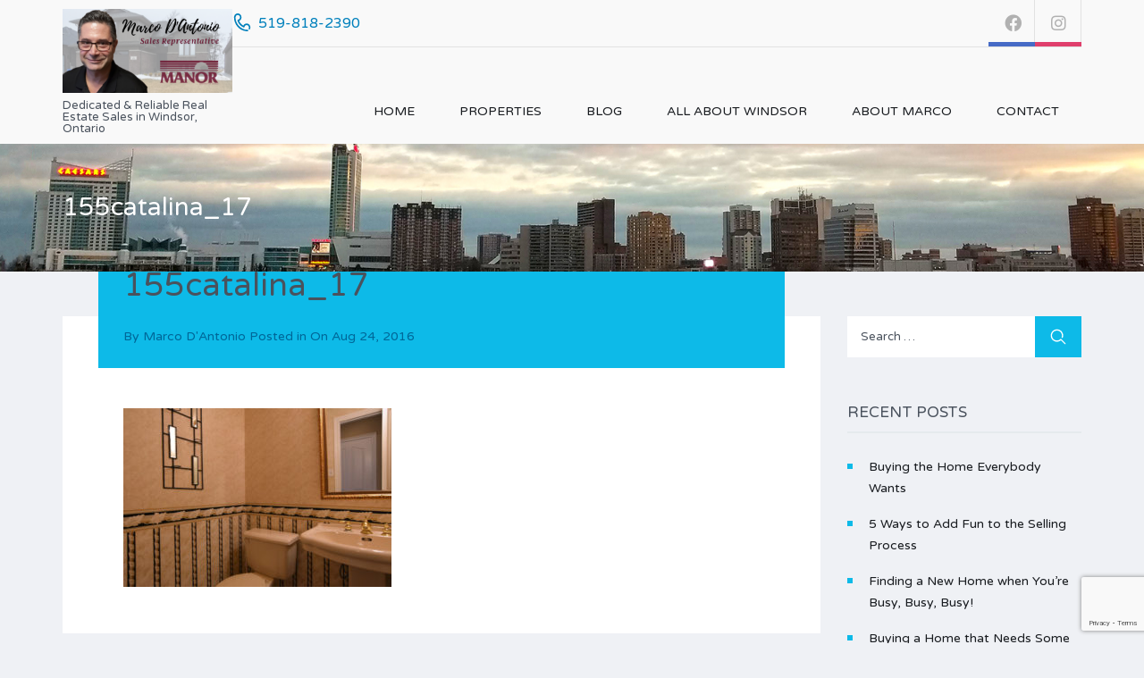

--- FILE ---
content_type: text/html; charset=utf-8
request_url: https://www.google.com/recaptcha/api2/anchor?ar=1&k=6Lc8BnMlAAAAAFTugizCIGz8ra0O3I8cjQdp7Z7d&co=aHR0cHM6Ly93d3cud2luZHNvcmhvbWVzYWxlcy5uZXQ6NDQz&hl=en&v=PoyoqOPhxBO7pBk68S4YbpHZ&size=invisible&anchor-ms=20000&execute-ms=30000&cb=j0g3owp1cbyv
body_size: 48739
content:
<!DOCTYPE HTML><html dir="ltr" lang="en"><head><meta http-equiv="Content-Type" content="text/html; charset=UTF-8">
<meta http-equiv="X-UA-Compatible" content="IE=edge">
<title>reCAPTCHA</title>
<style type="text/css">
/* cyrillic-ext */
@font-face {
  font-family: 'Roboto';
  font-style: normal;
  font-weight: 400;
  font-stretch: 100%;
  src: url(//fonts.gstatic.com/s/roboto/v48/KFO7CnqEu92Fr1ME7kSn66aGLdTylUAMa3GUBHMdazTgWw.woff2) format('woff2');
  unicode-range: U+0460-052F, U+1C80-1C8A, U+20B4, U+2DE0-2DFF, U+A640-A69F, U+FE2E-FE2F;
}
/* cyrillic */
@font-face {
  font-family: 'Roboto';
  font-style: normal;
  font-weight: 400;
  font-stretch: 100%;
  src: url(//fonts.gstatic.com/s/roboto/v48/KFO7CnqEu92Fr1ME7kSn66aGLdTylUAMa3iUBHMdazTgWw.woff2) format('woff2');
  unicode-range: U+0301, U+0400-045F, U+0490-0491, U+04B0-04B1, U+2116;
}
/* greek-ext */
@font-face {
  font-family: 'Roboto';
  font-style: normal;
  font-weight: 400;
  font-stretch: 100%;
  src: url(//fonts.gstatic.com/s/roboto/v48/KFO7CnqEu92Fr1ME7kSn66aGLdTylUAMa3CUBHMdazTgWw.woff2) format('woff2');
  unicode-range: U+1F00-1FFF;
}
/* greek */
@font-face {
  font-family: 'Roboto';
  font-style: normal;
  font-weight: 400;
  font-stretch: 100%;
  src: url(//fonts.gstatic.com/s/roboto/v48/KFO7CnqEu92Fr1ME7kSn66aGLdTylUAMa3-UBHMdazTgWw.woff2) format('woff2');
  unicode-range: U+0370-0377, U+037A-037F, U+0384-038A, U+038C, U+038E-03A1, U+03A3-03FF;
}
/* math */
@font-face {
  font-family: 'Roboto';
  font-style: normal;
  font-weight: 400;
  font-stretch: 100%;
  src: url(//fonts.gstatic.com/s/roboto/v48/KFO7CnqEu92Fr1ME7kSn66aGLdTylUAMawCUBHMdazTgWw.woff2) format('woff2');
  unicode-range: U+0302-0303, U+0305, U+0307-0308, U+0310, U+0312, U+0315, U+031A, U+0326-0327, U+032C, U+032F-0330, U+0332-0333, U+0338, U+033A, U+0346, U+034D, U+0391-03A1, U+03A3-03A9, U+03B1-03C9, U+03D1, U+03D5-03D6, U+03F0-03F1, U+03F4-03F5, U+2016-2017, U+2034-2038, U+203C, U+2040, U+2043, U+2047, U+2050, U+2057, U+205F, U+2070-2071, U+2074-208E, U+2090-209C, U+20D0-20DC, U+20E1, U+20E5-20EF, U+2100-2112, U+2114-2115, U+2117-2121, U+2123-214F, U+2190, U+2192, U+2194-21AE, U+21B0-21E5, U+21F1-21F2, U+21F4-2211, U+2213-2214, U+2216-22FF, U+2308-230B, U+2310, U+2319, U+231C-2321, U+2336-237A, U+237C, U+2395, U+239B-23B7, U+23D0, U+23DC-23E1, U+2474-2475, U+25AF, U+25B3, U+25B7, U+25BD, U+25C1, U+25CA, U+25CC, U+25FB, U+266D-266F, U+27C0-27FF, U+2900-2AFF, U+2B0E-2B11, U+2B30-2B4C, U+2BFE, U+3030, U+FF5B, U+FF5D, U+1D400-1D7FF, U+1EE00-1EEFF;
}
/* symbols */
@font-face {
  font-family: 'Roboto';
  font-style: normal;
  font-weight: 400;
  font-stretch: 100%;
  src: url(//fonts.gstatic.com/s/roboto/v48/KFO7CnqEu92Fr1ME7kSn66aGLdTylUAMaxKUBHMdazTgWw.woff2) format('woff2');
  unicode-range: U+0001-000C, U+000E-001F, U+007F-009F, U+20DD-20E0, U+20E2-20E4, U+2150-218F, U+2190, U+2192, U+2194-2199, U+21AF, U+21E6-21F0, U+21F3, U+2218-2219, U+2299, U+22C4-22C6, U+2300-243F, U+2440-244A, U+2460-24FF, U+25A0-27BF, U+2800-28FF, U+2921-2922, U+2981, U+29BF, U+29EB, U+2B00-2BFF, U+4DC0-4DFF, U+FFF9-FFFB, U+10140-1018E, U+10190-1019C, U+101A0, U+101D0-101FD, U+102E0-102FB, U+10E60-10E7E, U+1D2C0-1D2D3, U+1D2E0-1D37F, U+1F000-1F0FF, U+1F100-1F1AD, U+1F1E6-1F1FF, U+1F30D-1F30F, U+1F315, U+1F31C, U+1F31E, U+1F320-1F32C, U+1F336, U+1F378, U+1F37D, U+1F382, U+1F393-1F39F, U+1F3A7-1F3A8, U+1F3AC-1F3AF, U+1F3C2, U+1F3C4-1F3C6, U+1F3CA-1F3CE, U+1F3D4-1F3E0, U+1F3ED, U+1F3F1-1F3F3, U+1F3F5-1F3F7, U+1F408, U+1F415, U+1F41F, U+1F426, U+1F43F, U+1F441-1F442, U+1F444, U+1F446-1F449, U+1F44C-1F44E, U+1F453, U+1F46A, U+1F47D, U+1F4A3, U+1F4B0, U+1F4B3, U+1F4B9, U+1F4BB, U+1F4BF, U+1F4C8-1F4CB, U+1F4D6, U+1F4DA, U+1F4DF, U+1F4E3-1F4E6, U+1F4EA-1F4ED, U+1F4F7, U+1F4F9-1F4FB, U+1F4FD-1F4FE, U+1F503, U+1F507-1F50B, U+1F50D, U+1F512-1F513, U+1F53E-1F54A, U+1F54F-1F5FA, U+1F610, U+1F650-1F67F, U+1F687, U+1F68D, U+1F691, U+1F694, U+1F698, U+1F6AD, U+1F6B2, U+1F6B9-1F6BA, U+1F6BC, U+1F6C6-1F6CF, U+1F6D3-1F6D7, U+1F6E0-1F6EA, U+1F6F0-1F6F3, U+1F6F7-1F6FC, U+1F700-1F7FF, U+1F800-1F80B, U+1F810-1F847, U+1F850-1F859, U+1F860-1F887, U+1F890-1F8AD, U+1F8B0-1F8BB, U+1F8C0-1F8C1, U+1F900-1F90B, U+1F93B, U+1F946, U+1F984, U+1F996, U+1F9E9, U+1FA00-1FA6F, U+1FA70-1FA7C, U+1FA80-1FA89, U+1FA8F-1FAC6, U+1FACE-1FADC, U+1FADF-1FAE9, U+1FAF0-1FAF8, U+1FB00-1FBFF;
}
/* vietnamese */
@font-face {
  font-family: 'Roboto';
  font-style: normal;
  font-weight: 400;
  font-stretch: 100%;
  src: url(//fonts.gstatic.com/s/roboto/v48/KFO7CnqEu92Fr1ME7kSn66aGLdTylUAMa3OUBHMdazTgWw.woff2) format('woff2');
  unicode-range: U+0102-0103, U+0110-0111, U+0128-0129, U+0168-0169, U+01A0-01A1, U+01AF-01B0, U+0300-0301, U+0303-0304, U+0308-0309, U+0323, U+0329, U+1EA0-1EF9, U+20AB;
}
/* latin-ext */
@font-face {
  font-family: 'Roboto';
  font-style: normal;
  font-weight: 400;
  font-stretch: 100%;
  src: url(//fonts.gstatic.com/s/roboto/v48/KFO7CnqEu92Fr1ME7kSn66aGLdTylUAMa3KUBHMdazTgWw.woff2) format('woff2');
  unicode-range: U+0100-02BA, U+02BD-02C5, U+02C7-02CC, U+02CE-02D7, U+02DD-02FF, U+0304, U+0308, U+0329, U+1D00-1DBF, U+1E00-1E9F, U+1EF2-1EFF, U+2020, U+20A0-20AB, U+20AD-20C0, U+2113, U+2C60-2C7F, U+A720-A7FF;
}
/* latin */
@font-face {
  font-family: 'Roboto';
  font-style: normal;
  font-weight: 400;
  font-stretch: 100%;
  src: url(//fonts.gstatic.com/s/roboto/v48/KFO7CnqEu92Fr1ME7kSn66aGLdTylUAMa3yUBHMdazQ.woff2) format('woff2');
  unicode-range: U+0000-00FF, U+0131, U+0152-0153, U+02BB-02BC, U+02C6, U+02DA, U+02DC, U+0304, U+0308, U+0329, U+2000-206F, U+20AC, U+2122, U+2191, U+2193, U+2212, U+2215, U+FEFF, U+FFFD;
}
/* cyrillic-ext */
@font-face {
  font-family: 'Roboto';
  font-style: normal;
  font-weight: 500;
  font-stretch: 100%;
  src: url(//fonts.gstatic.com/s/roboto/v48/KFO7CnqEu92Fr1ME7kSn66aGLdTylUAMa3GUBHMdazTgWw.woff2) format('woff2');
  unicode-range: U+0460-052F, U+1C80-1C8A, U+20B4, U+2DE0-2DFF, U+A640-A69F, U+FE2E-FE2F;
}
/* cyrillic */
@font-face {
  font-family: 'Roboto';
  font-style: normal;
  font-weight: 500;
  font-stretch: 100%;
  src: url(//fonts.gstatic.com/s/roboto/v48/KFO7CnqEu92Fr1ME7kSn66aGLdTylUAMa3iUBHMdazTgWw.woff2) format('woff2');
  unicode-range: U+0301, U+0400-045F, U+0490-0491, U+04B0-04B1, U+2116;
}
/* greek-ext */
@font-face {
  font-family: 'Roboto';
  font-style: normal;
  font-weight: 500;
  font-stretch: 100%;
  src: url(//fonts.gstatic.com/s/roboto/v48/KFO7CnqEu92Fr1ME7kSn66aGLdTylUAMa3CUBHMdazTgWw.woff2) format('woff2');
  unicode-range: U+1F00-1FFF;
}
/* greek */
@font-face {
  font-family: 'Roboto';
  font-style: normal;
  font-weight: 500;
  font-stretch: 100%;
  src: url(//fonts.gstatic.com/s/roboto/v48/KFO7CnqEu92Fr1ME7kSn66aGLdTylUAMa3-UBHMdazTgWw.woff2) format('woff2');
  unicode-range: U+0370-0377, U+037A-037F, U+0384-038A, U+038C, U+038E-03A1, U+03A3-03FF;
}
/* math */
@font-face {
  font-family: 'Roboto';
  font-style: normal;
  font-weight: 500;
  font-stretch: 100%;
  src: url(//fonts.gstatic.com/s/roboto/v48/KFO7CnqEu92Fr1ME7kSn66aGLdTylUAMawCUBHMdazTgWw.woff2) format('woff2');
  unicode-range: U+0302-0303, U+0305, U+0307-0308, U+0310, U+0312, U+0315, U+031A, U+0326-0327, U+032C, U+032F-0330, U+0332-0333, U+0338, U+033A, U+0346, U+034D, U+0391-03A1, U+03A3-03A9, U+03B1-03C9, U+03D1, U+03D5-03D6, U+03F0-03F1, U+03F4-03F5, U+2016-2017, U+2034-2038, U+203C, U+2040, U+2043, U+2047, U+2050, U+2057, U+205F, U+2070-2071, U+2074-208E, U+2090-209C, U+20D0-20DC, U+20E1, U+20E5-20EF, U+2100-2112, U+2114-2115, U+2117-2121, U+2123-214F, U+2190, U+2192, U+2194-21AE, U+21B0-21E5, U+21F1-21F2, U+21F4-2211, U+2213-2214, U+2216-22FF, U+2308-230B, U+2310, U+2319, U+231C-2321, U+2336-237A, U+237C, U+2395, U+239B-23B7, U+23D0, U+23DC-23E1, U+2474-2475, U+25AF, U+25B3, U+25B7, U+25BD, U+25C1, U+25CA, U+25CC, U+25FB, U+266D-266F, U+27C0-27FF, U+2900-2AFF, U+2B0E-2B11, U+2B30-2B4C, U+2BFE, U+3030, U+FF5B, U+FF5D, U+1D400-1D7FF, U+1EE00-1EEFF;
}
/* symbols */
@font-face {
  font-family: 'Roboto';
  font-style: normal;
  font-weight: 500;
  font-stretch: 100%;
  src: url(//fonts.gstatic.com/s/roboto/v48/KFO7CnqEu92Fr1ME7kSn66aGLdTylUAMaxKUBHMdazTgWw.woff2) format('woff2');
  unicode-range: U+0001-000C, U+000E-001F, U+007F-009F, U+20DD-20E0, U+20E2-20E4, U+2150-218F, U+2190, U+2192, U+2194-2199, U+21AF, U+21E6-21F0, U+21F3, U+2218-2219, U+2299, U+22C4-22C6, U+2300-243F, U+2440-244A, U+2460-24FF, U+25A0-27BF, U+2800-28FF, U+2921-2922, U+2981, U+29BF, U+29EB, U+2B00-2BFF, U+4DC0-4DFF, U+FFF9-FFFB, U+10140-1018E, U+10190-1019C, U+101A0, U+101D0-101FD, U+102E0-102FB, U+10E60-10E7E, U+1D2C0-1D2D3, U+1D2E0-1D37F, U+1F000-1F0FF, U+1F100-1F1AD, U+1F1E6-1F1FF, U+1F30D-1F30F, U+1F315, U+1F31C, U+1F31E, U+1F320-1F32C, U+1F336, U+1F378, U+1F37D, U+1F382, U+1F393-1F39F, U+1F3A7-1F3A8, U+1F3AC-1F3AF, U+1F3C2, U+1F3C4-1F3C6, U+1F3CA-1F3CE, U+1F3D4-1F3E0, U+1F3ED, U+1F3F1-1F3F3, U+1F3F5-1F3F7, U+1F408, U+1F415, U+1F41F, U+1F426, U+1F43F, U+1F441-1F442, U+1F444, U+1F446-1F449, U+1F44C-1F44E, U+1F453, U+1F46A, U+1F47D, U+1F4A3, U+1F4B0, U+1F4B3, U+1F4B9, U+1F4BB, U+1F4BF, U+1F4C8-1F4CB, U+1F4D6, U+1F4DA, U+1F4DF, U+1F4E3-1F4E6, U+1F4EA-1F4ED, U+1F4F7, U+1F4F9-1F4FB, U+1F4FD-1F4FE, U+1F503, U+1F507-1F50B, U+1F50D, U+1F512-1F513, U+1F53E-1F54A, U+1F54F-1F5FA, U+1F610, U+1F650-1F67F, U+1F687, U+1F68D, U+1F691, U+1F694, U+1F698, U+1F6AD, U+1F6B2, U+1F6B9-1F6BA, U+1F6BC, U+1F6C6-1F6CF, U+1F6D3-1F6D7, U+1F6E0-1F6EA, U+1F6F0-1F6F3, U+1F6F7-1F6FC, U+1F700-1F7FF, U+1F800-1F80B, U+1F810-1F847, U+1F850-1F859, U+1F860-1F887, U+1F890-1F8AD, U+1F8B0-1F8BB, U+1F8C0-1F8C1, U+1F900-1F90B, U+1F93B, U+1F946, U+1F984, U+1F996, U+1F9E9, U+1FA00-1FA6F, U+1FA70-1FA7C, U+1FA80-1FA89, U+1FA8F-1FAC6, U+1FACE-1FADC, U+1FADF-1FAE9, U+1FAF0-1FAF8, U+1FB00-1FBFF;
}
/* vietnamese */
@font-face {
  font-family: 'Roboto';
  font-style: normal;
  font-weight: 500;
  font-stretch: 100%;
  src: url(//fonts.gstatic.com/s/roboto/v48/KFO7CnqEu92Fr1ME7kSn66aGLdTylUAMa3OUBHMdazTgWw.woff2) format('woff2');
  unicode-range: U+0102-0103, U+0110-0111, U+0128-0129, U+0168-0169, U+01A0-01A1, U+01AF-01B0, U+0300-0301, U+0303-0304, U+0308-0309, U+0323, U+0329, U+1EA0-1EF9, U+20AB;
}
/* latin-ext */
@font-face {
  font-family: 'Roboto';
  font-style: normal;
  font-weight: 500;
  font-stretch: 100%;
  src: url(//fonts.gstatic.com/s/roboto/v48/KFO7CnqEu92Fr1ME7kSn66aGLdTylUAMa3KUBHMdazTgWw.woff2) format('woff2');
  unicode-range: U+0100-02BA, U+02BD-02C5, U+02C7-02CC, U+02CE-02D7, U+02DD-02FF, U+0304, U+0308, U+0329, U+1D00-1DBF, U+1E00-1E9F, U+1EF2-1EFF, U+2020, U+20A0-20AB, U+20AD-20C0, U+2113, U+2C60-2C7F, U+A720-A7FF;
}
/* latin */
@font-face {
  font-family: 'Roboto';
  font-style: normal;
  font-weight: 500;
  font-stretch: 100%;
  src: url(//fonts.gstatic.com/s/roboto/v48/KFO7CnqEu92Fr1ME7kSn66aGLdTylUAMa3yUBHMdazQ.woff2) format('woff2');
  unicode-range: U+0000-00FF, U+0131, U+0152-0153, U+02BB-02BC, U+02C6, U+02DA, U+02DC, U+0304, U+0308, U+0329, U+2000-206F, U+20AC, U+2122, U+2191, U+2193, U+2212, U+2215, U+FEFF, U+FFFD;
}
/* cyrillic-ext */
@font-face {
  font-family: 'Roboto';
  font-style: normal;
  font-weight: 900;
  font-stretch: 100%;
  src: url(//fonts.gstatic.com/s/roboto/v48/KFO7CnqEu92Fr1ME7kSn66aGLdTylUAMa3GUBHMdazTgWw.woff2) format('woff2');
  unicode-range: U+0460-052F, U+1C80-1C8A, U+20B4, U+2DE0-2DFF, U+A640-A69F, U+FE2E-FE2F;
}
/* cyrillic */
@font-face {
  font-family: 'Roboto';
  font-style: normal;
  font-weight: 900;
  font-stretch: 100%;
  src: url(//fonts.gstatic.com/s/roboto/v48/KFO7CnqEu92Fr1ME7kSn66aGLdTylUAMa3iUBHMdazTgWw.woff2) format('woff2');
  unicode-range: U+0301, U+0400-045F, U+0490-0491, U+04B0-04B1, U+2116;
}
/* greek-ext */
@font-face {
  font-family: 'Roboto';
  font-style: normal;
  font-weight: 900;
  font-stretch: 100%;
  src: url(//fonts.gstatic.com/s/roboto/v48/KFO7CnqEu92Fr1ME7kSn66aGLdTylUAMa3CUBHMdazTgWw.woff2) format('woff2');
  unicode-range: U+1F00-1FFF;
}
/* greek */
@font-face {
  font-family: 'Roboto';
  font-style: normal;
  font-weight: 900;
  font-stretch: 100%;
  src: url(//fonts.gstatic.com/s/roboto/v48/KFO7CnqEu92Fr1ME7kSn66aGLdTylUAMa3-UBHMdazTgWw.woff2) format('woff2');
  unicode-range: U+0370-0377, U+037A-037F, U+0384-038A, U+038C, U+038E-03A1, U+03A3-03FF;
}
/* math */
@font-face {
  font-family: 'Roboto';
  font-style: normal;
  font-weight: 900;
  font-stretch: 100%;
  src: url(//fonts.gstatic.com/s/roboto/v48/KFO7CnqEu92Fr1ME7kSn66aGLdTylUAMawCUBHMdazTgWw.woff2) format('woff2');
  unicode-range: U+0302-0303, U+0305, U+0307-0308, U+0310, U+0312, U+0315, U+031A, U+0326-0327, U+032C, U+032F-0330, U+0332-0333, U+0338, U+033A, U+0346, U+034D, U+0391-03A1, U+03A3-03A9, U+03B1-03C9, U+03D1, U+03D5-03D6, U+03F0-03F1, U+03F4-03F5, U+2016-2017, U+2034-2038, U+203C, U+2040, U+2043, U+2047, U+2050, U+2057, U+205F, U+2070-2071, U+2074-208E, U+2090-209C, U+20D0-20DC, U+20E1, U+20E5-20EF, U+2100-2112, U+2114-2115, U+2117-2121, U+2123-214F, U+2190, U+2192, U+2194-21AE, U+21B0-21E5, U+21F1-21F2, U+21F4-2211, U+2213-2214, U+2216-22FF, U+2308-230B, U+2310, U+2319, U+231C-2321, U+2336-237A, U+237C, U+2395, U+239B-23B7, U+23D0, U+23DC-23E1, U+2474-2475, U+25AF, U+25B3, U+25B7, U+25BD, U+25C1, U+25CA, U+25CC, U+25FB, U+266D-266F, U+27C0-27FF, U+2900-2AFF, U+2B0E-2B11, U+2B30-2B4C, U+2BFE, U+3030, U+FF5B, U+FF5D, U+1D400-1D7FF, U+1EE00-1EEFF;
}
/* symbols */
@font-face {
  font-family: 'Roboto';
  font-style: normal;
  font-weight: 900;
  font-stretch: 100%;
  src: url(//fonts.gstatic.com/s/roboto/v48/KFO7CnqEu92Fr1ME7kSn66aGLdTylUAMaxKUBHMdazTgWw.woff2) format('woff2');
  unicode-range: U+0001-000C, U+000E-001F, U+007F-009F, U+20DD-20E0, U+20E2-20E4, U+2150-218F, U+2190, U+2192, U+2194-2199, U+21AF, U+21E6-21F0, U+21F3, U+2218-2219, U+2299, U+22C4-22C6, U+2300-243F, U+2440-244A, U+2460-24FF, U+25A0-27BF, U+2800-28FF, U+2921-2922, U+2981, U+29BF, U+29EB, U+2B00-2BFF, U+4DC0-4DFF, U+FFF9-FFFB, U+10140-1018E, U+10190-1019C, U+101A0, U+101D0-101FD, U+102E0-102FB, U+10E60-10E7E, U+1D2C0-1D2D3, U+1D2E0-1D37F, U+1F000-1F0FF, U+1F100-1F1AD, U+1F1E6-1F1FF, U+1F30D-1F30F, U+1F315, U+1F31C, U+1F31E, U+1F320-1F32C, U+1F336, U+1F378, U+1F37D, U+1F382, U+1F393-1F39F, U+1F3A7-1F3A8, U+1F3AC-1F3AF, U+1F3C2, U+1F3C4-1F3C6, U+1F3CA-1F3CE, U+1F3D4-1F3E0, U+1F3ED, U+1F3F1-1F3F3, U+1F3F5-1F3F7, U+1F408, U+1F415, U+1F41F, U+1F426, U+1F43F, U+1F441-1F442, U+1F444, U+1F446-1F449, U+1F44C-1F44E, U+1F453, U+1F46A, U+1F47D, U+1F4A3, U+1F4B0, U+1F4B3, U+1F4B9, U+1F4BB, U+1F4BF, U+1F4C8-1F4CB, U+1F4D6, U+1F4DA, U+1F4DF, U+1F4E3-1F4E6, U+1F4EA-1F4ED, U+1F4F7, U+1F4F9-1F4FB, U+1F4FD-1F4FE, U+1F503, U+1F507-1F50B, U+1F50D, U+1F512-1F513, U+1F53E-1F54A, U+1F54F-1F5FA, U+1F610, U+1F650-1F67F, U+1F687, U+1F68D, U+1F691, U+1F694, U+1F698, U+1F6AD, U+1F6B2, U+1F6B9-1F6BA, U+1F6BC, U+1F6C6-1F6CF, U+1F6D3-1F6D7, U+1F6E0-1F6EA, U+1F6F0-1F6F3, U+1F6F7-1F6FC, U+1F700-1F7FF, U+1F800-1F80B, U+1F810-1F847, U+1F850-1F859, U+1F860-1F887, U+1F890-1F8AD, U+1F8B0-1F8BB, U+1F8C0-1F8C1, U+1F900-1F90B, U+1F93B, U+1F946, U+1F984, U+1F996, U+1F9E9, U+1FA00-1FA6F, U+1FA70-1FA7C, U+1FA80-1FA89, U+1FA8F-1FAC6, U+1FACE-1FADC, U+1FADF-1FAE9, U+1FAF0-1FAF8, U+1FB00-1FBFF;
}
/* vietnamese */
@font-face {
  font-family: 'Roboto';
  font-style: normal;
  font-weight: 900;
  font-stretch: 100%;
  src: url(//fonts.gstatic.com/s/roboto/v48/KFO7CnqEu92Fr1ME7kSn66aGLdTylUAMa3OUBHMdazTgWw.woff2) format('woff2');
  unicode-range: U+0102-0103, U+0110-0111, U+0128-0129, U+0168-0169, U+01A0-01A1, U+01AF-01B0, U+0300-0301, U+0303-0304, U+0308-0309, U+0323, U+0329, U+1EA0-1EF9, U+20AB;
}
/* latin-ext */
@font-face {
  font-family: 'Roboto';
  font-style: normal;
  font-weight: 900;
  font-stretch: 100%;
  src: url(//fonts.gstatic.com/s/roboto/v48/KFO7CnqEu92Fr1ME7kSn66aGLdTylUAMa3KUBHMdazTgWw.woff2) format('woff2');
  unicode-range: U+0100-02BA, U+02BD-02C5, U+02C7-02CC, U+02CE-02D7, U+02DD-02FF, U+0304, U+0308, U+0329, U+1D00-1DBF, U+1E00-1E9F, U+1EF2-1EFF, U+2020, U+20A0-20AB, U+20AD-20C0, U+2113, U+2C60-2C7F, U+A720-A7FF;
}
/* latin */
@font-face {
  font-family: 'Roboto';
  font-style: normal;
  font-weight: 900;
  font-stretch: 100%;
  src: url(//fonts.gstatic.com/s/roboto/v48/KFO7CnqEu92Fr1ME7kSn66aGLdTylUAMa3yUBHMdazQ.woff2) format('woff2');
  unicode-range: U+0000-00FF, U+0131, U+0152-0153, U+02BB-02BC, U+02C6, U+02DA, U+02DC, U+0304, U+0308, U+0329, U+2000-206F, U+20AC, U+2122, U+2191, U+2193, U+2212, U+2215, U+FEFF, U+FFFD;
}

</style>
<link rel="stylesheet" type="text/css" href="https://www.gstatic.com/recaptcha/releases/PoyoqOPhxBO7pBk68S4YbpHZ/styles__ltr.css">
<script nonce="r-XXG_pyVH0HvEQpvL9FVw" type="text/javascript">window['__recaptcha_api'] = 'https://www.google.com/recaptcha/api2/';</script>
<script type="text/javascript" src="https://www.gstatic.com/recaptcha/releases/PoyoqOPhxBO7pBk68S4YbpHZ/recaptcha__en.js" nonce="r-XXG_pyVH0HvEQpvL9FVw">
      
    </script></head>
<body><div id="rc-anchor-alert" class="rc-anchor-alert"></div>
<input type="hidden" id="recaptcha-token" value="[base64]">
<script type="text/javascript" nonce="r-XXG_pyVH0HvEQpvL9FVw">
      recaptcha.anchor.Main.init("[\x22ainput\x22,[\x22bgdata\x22,\x22\x22,\[base64]/[base64]/[base64]/[base64]/[base64]/[base64]/[base64]/[base64]/[base64]/[base64]\\u003d\x22,\[base64]\x22,\x22ScKfEsOSw7ckDcKSPcOVwq9VwqoRbiRYSFcoSsK0wpPDmw3Cq2IwPl/Dp8KPwp/DosOzwr7DpcK2MS0Ww6UhCcO4MlnDj8Khw6tSw43Cg8OnEMOBwrzCkGYRwrTCqcOxw6leHAxlwqnDocKidzlZXGTDo8OMwo7DgzBvLcK/wpTDt8O4wrjCocKuLwjDkFzDrsOTKsOyw7hsVGE6YT3DtVpxworDlWpwSMOHwozCicOuejsRwqcmwp/[base64]/w6JsSMKkIwDCtcOUB8KtwoXDicOQwqgZfX/CkGjDmislwpENw6LChcKfdV3Ds8OKMVXDkMOVVMK4VxnCkBlrw5lhwq7CrBwECcOYEzMwwpUjQMKcwp3DrnnCjkzDjCDCmsOCwrDDt8KBVcO/S18Mw5RMZkJATMOjbm/[base64]/DvcKpYXfClMOjw7lZw6tSdcKCP8OMK8KbwotOT8O3w4how5HDu0VNAgpqEcOvw6NELsOaZhI8O2UfTMKhU8OtwrESw7ccwpNbdMOWKMKACcOWS0/CmxdZw4ZMw7/CrMKebT5XeMKGwr4oJX/[base64]/woJnR8KWNMOgWMO6woPDsVlnwqXChcO3w7Ybw5DDjcOlw5DCiV7CnMOnw7UhAQLDvMOgSzBeI8Kvw6kZwqQMKQR8wrohwqYXUBXDvSE0EMK2JcOTfcKJwr0pw5ZdwrfCnE14YkLDnXxIw41dAwJjbsK/w5TDhwEsTmvCinrCuMOyE8OMw4TDmMO5VzAFPxl4SQ/DomHCu3HDlAcyw4sKw5RZw7VSZjAFF8OgVTJCw4Z7TzDClcKhIXnCrMO8SsOoccOzwqTCtsKKw70Mw78cwpocTcOASsOqw73DpMOdwpc4B8K+wq1pwrPCjMOFMcOEwpBgwpAWbF1iHgsMwo/Cr8KkC8KRwoI6w4jDtMK2LMOlw6zCvxDCtQfCoB8RwrQrZsK0wo7Dv8Kjw63DjjDDjzg/H8KhVwpHw5DDt8K5fsOCw7Bow4pfwrnDoSnDiMO3OcO+bkBAwoRJw68YSWxHw6JGw4LCqiACw6VuSsKdwrbDpcOCwrxTPMOYQQZkwoArX8OOw5DDgVrDnn0PGCt+wpILwpvDvMKjw6TDicKIw7DDusOQccOBwpLCo1cWG8OPasO7wooowpXDm8OJfl/DoMOuNCvDqsOkT8OoLhNew6/CphjDq1vDs8Kaw7DDssKVNHxZAsORw65oaU9iw4HDizcOK8K2w5vCusKKOWrDqRRNWQLDmC7Dn8KiwqjCnwPCksOFw4/CmnfDihLCsV0xb8OOCycUQ1rDqg97dWwgwrXCpsOmLFhvMRvCqcOcw4ULCjYDBzvDqcOXw4fDrsO0w5LCvjXCocOJw6XCtwtjwqjDpcK5woDCpMKBC03Dt8KUwptkw6o9woDDqsOCw59pw7FfOQYCMsOWB2vDghvChMOPdcOXKsKrw7bDkcOkC8OBw6xbIcKvLh/CjAM6wpEsAcOaBsKyZkkfwrsBOMKyTXHDjsKMIjXDn8KvU8Kla3HCpgBJRxfCuQfDu3JgNcKzZnt/woDCjE/CgsK4wrVdw5s+wrzDvsO1wptEakfCu8OWwpDDkTDDqMKDU8Ocw4bDixvCun7DvcOUwojDmxhEN8K2Bg7ChyPDnMOcw7bCnzgVWUTCrm/DmsOaJMKfw4rDhw7Co1/[base64]/DtcK8Vid5w7TDkWbDhWDCo1DDpjbCsH7Dni8jYUsiwqJ/wpnDh1JswoHCjcOWw4HDu8OKwr4dwqx4P8OmwoB/[base64]/Ds0lRw4QhPsKxwoxkHBZdQDV4YcKCW3cWfMOXw4RXVU9ywpxNworCp8O5X8Kww57CtB/DnMKHT8KQwrMGM8K9wp9fw4o8UcOJO8ORFGLDu03DlHHDjsKefsOtw7tQUMOtwrQFCcOddMOLbRzCjcOxGWPDmSfDoMKwXCTCvg1qwqcqwp/CisO0GQ/Ds8KMw6lVw5TCtCrDthjCkcKEJFA1S8KKMcOtwo/DiMOSRMOydWthEgRPwpzCkWfDnsO+wonCqsKiTsKDLlfCsB11w6HCoMONwq/CncOyNS/DgQU7wqzCgcKhw4tOeTHCkCQRw5ZbwpbDoj1+HcOWESnDncOKwoB1XVJVNMKSw40uwo7Cs8KIwokXwpDCmhofw4InFMKxRcOhwrVvw6jDhMOewqfCnG5nAgzDpg5SAMONw5PDhVQ+JcOEM8Kxwq/Co1NaOS/DjMK+DQrCqTABAcOmw4XCgcK4Rk/Cp03CtMKnK8ORWGTDmsOjFcOEwqDDkDFkwpPDssOoSsKNf8OJwobCoghwXVnDuQLCs1dbwqEBwofCgMKWWcOSdcKiw5x6Ck8swo/Ch8Kkw7bCjsOuwpIgdjRAG8KPC8OJwqZPU1N6wqtyw7zDm8Ocw5MwwoLDiAJjwpHCgRsWw4zCpcO0B3rCjsOvwpxXw7fDnjLClkrDpsKbw4hswpnCp2jDqMOYw5YiesOIX1LDm8KOw59BOsKDOcKmwqIaw64/L8OhwoZywoMPAg/Cpj0QwqV+djXCnwhUAwLCjDjCsUYXwqMuw6XDv39udsO3dsK/OF3ClsKzwq/Cj2Z5wpLCkcOID8OtDcKmSUQIwonDoMKmSMK9w4p4wpQHwofDoR3CuU4taWIzVsK3w6YTMcKfw5rCocKsw5ISTgdJw6DDuSDCr8KgZAZ9H37Dpy/DlQR6aUJawqDDim9bI8KEGcKBeSjClcOawqnCvR/DqsKZF2LDpMO/wqU7w45NZytaRzLDrcO7DcOETltSHMOTw6pMw4DDng/DqWERwqjCmsO6BsOyMXbDuC5uwpdlwrLDg8KvSUXCvFhABMOHwrfDlcOVXMKsw4HCjX/DljgNfMKhaxhTU8OKcsKhw40kw5Exwr/DhsKJw6DDikwUwp/ChBZqYsOewogAFcK8B0glasOrw5rCk8OKw4DCuH7DgMKBwobDoALDgFLDtj3DjsK0IxXDmDzCiTzDux5vw615wodmwprDtAREwr/Du3sMw5fDvzbDkHnCvEHCp8KUwpkfwrvDp8KvIk/CgnzCjkRdV1LCu8OZwqrCh8KjH8K5w6Zkw4XDgyB0w6/CqkYAesKMwp/Dm8KUCsK3w4ErwpLDj8OwdcKtwrLCo2/CqMOQJHNlCglWwp7CpQTCv8Krwo53w6XCqMOlwr7CtcKUw7YuOAIWwpAEwpJKARkCEcOxNU7DjEpRUMOGwo4vw4Ztwp7CgT7CuMKRBH/[base64]/w4nDs8ObKDnCgMO2RcKWwrbCrhPCpcOzX0pMw54RwrPDvsK7w5kEJcKJQw3DocKQw4zCl3vDg8Oxd8OTw7NpKQEqLgBvaWZowqLDisKYAEtkw5HDvTEcwrhxRsKxw6rCq8Ksw6bCsE4zVgQ1ZDdsNW4Sw4bDvzotWMK6woIDwq/DtEplCMOzVMKeGcK/wofCtsO1YVhLVgPDuWcWOMOLHGbCiT0Rw6jDqcODU8Omw7zDqXDCjMK3wqcRwq9hTcK/w5fDksOLwrBZw5HDpcKUwrDDngfCn2LCtWnCssK6w5XDmSrChsO2woLCj8OFD2wjw4dSw5VqacO4SQLDmMKhe3fDs8OoNkvCihvDpcKTWMOnaHlYwr/CnH8Zw5crwpQYwqnCliLDmcKxD8KDwpkSSjRPI8OMbcKHC0bChnxBw44gQngwwq7ClcOAPVbCpEzDpMKtXkjCp8ODRhMlPsK5w5nChBhrw5vDgcKew6XCuEkLXsOpZBUkfB8nw40ualNWVMK3w4lkFl5beWvDtcKiw5HCh8KKw4FEQ005wqvCnD/DhQTDhMOUw7wyF8OnQntdw599MMKmwq4bNcOHw74LwrXDhnLCksOfEsOSDsK4HMKWWsKCRsOyw68yNCTDtl/DiCgNwrBrwqElBXo8QsOaDsKSMsOebcK/bsOYwrbDglrDosKLwpsqfsOeJ8KbwqYrdcK9aMO2w6/[base64]/[base64]/DpMOPwoPDsMKBIMKkw4ExWcKFwqLDmjbCusKIDMOPw6Z9wrrClTghMjrCj8KUPnBBJ8OyKT1VPhDDrwvDsMKbw7/Dow4eFy0yOwLCrsOeZsKEfTQpwrNeJMKWw41sV8OUJ8OAw4MeHXh9wp3DqMOMQmzCqMKYw5Eqw4HDuMKtw7vDtkfDvMO0wqJpGsKHaWLCmcOPw4PDrzxxAcOIw4NgwoLDsgIjwojDncKnw6LDrMKCw68/w4/CusOqwoBcADZsLm07cybCjSBVOE4YOwQywrwXw5xUKcO5w7spZxvCo8ODN8KGwoUjw70Ow7zDusKfXw5cBkbDtEwFw5HDjzNew5bDscOyE8OsJkLCq8OxYl7CrFgWUR/Du8OEw4VofsOywoQUw7tAwrBwwpzDlcKBYcOSwpwFw6AyfcOrOsKhw6/Do8KoFU1Uw4vCnSs1bG5CTsKwZRJ0wqDDh2XCkR1pUcKMYsKdYzrCixfDksOYw5TCisK/w6E7EnjCrwFewrxKUDchXcKXQm83DnXCvG9pW2FlU3JBY0giEzrDshApc8Kjw71Qw4DDpMOqJMKiwqcuw4RBLCTCmMODw4RgCwHDozt1wp7CssKyM8O5w5dQCsORw4rDtcOow5vCgifCtMKmwptIKh/Cn8KMdsK8WMK7e1IUHz98XhHCuMKkw7jChjHDq8K0wok3WsOtwrFdFsK3dcO/PsOifFnDoy7DicKtLGvDiMKPLVM1esKbN1JnW8OpFTHDi8Oqw48uw5fDlcKXwrsWw68qwp/DmSHCkG3CqMKZYsK/BQnCgMKNB0PCrcKQKMOBw640w5FgUUQLw6EvGwvDnMKnwpDDrQBBwqxfMcKhA8O/JsK7wpoVCXFgw73DlcKpDMK/w6bCp8KHYEh1esKOw7nDtcKsw7HChcO5PEfCk8O1w77CrUjCph/[base64]/Dm8KvNTweOU0qw7zCtRBmQ8Kuw7FMw73Dq8O5ExQ0w7zDrAEuw704METCuHVsL8OHw7Npw6DCq8O6VcO/TSHDjFtFwprCt8KuRllmw6PChl4Jw5fCt3nDp8KWwqUyJ8KMwoN7QsOtDBDDrSoSwp1lw5MuwoTCixrDnMKPJn3CgRLDpRzDlgXCqWx8wrYfcVfCiWLCi0ghJMKUw4/DlMORFCXDhhZlw6bDucO7wqN4DXjDnsKSaMK2KsOXwqtGPh7CuMKtcUPDu8KRHVh/S8Obw6PCqC3DisK1w6vCkgPCpDocworDk8OQTsOHw4/CnsKBwqrCvWvDo1EcFcOaTjrCnWDDk2YAB8KYHW8Aw7dpJTVMecO6woXCvcKiTsKKw5fDm3gBwq0EwozCjAvCt8OmwqNiw43DizrDlFzDvBZqZMOMCmjCthTDsR/Cv8Kpw6YCw4TCscOpKS/[base64]/CukzDvMKFExdHbMKIGyDChyDCk2RLQSMsw6vCqMK7wo/CoHzDvMOOwrEoIsOhw57ClV/CusKWbsKAw7IXGMKCwrfDnFHDuxrCi8K8wqjCoQjDrcKqYcOpw6HCknMYCcKsw4slbcKffBdEHsKTw7APw6EZw7/DuiYcwrrDhitDR34NFMKDOGwmLlLDm2ZyC0xwBBVNbyvDtm/DugPDhm3CvMKuHkXDrQ3Dri5xw5/DsloEwqdowp/DiX/DoAxHfl3Du15VwqbCmTnCv8KCZj3CuWpDwpVZN0LCu8Kdw7NWw6vCsQgtJjMwwoQve8OlGWHCksOSw6M5WsK1NsKYw5MIwpp8wod+w7nDmMK6UT/Cri/CtsO6fMK2w7AKwrjDjcOEwqjDvhTCiAHDnS1qasKkw6sRwqI5w6F3UsO6CMOKwr/DisO7XC7Cm33Do8O8w4bCgiPCocKmwqxewqhTwoMawosKXcOnRXXCqsOba1VLcsOmw41mTU4Ow6Qvwq3DpFlNbMObwqsmw5h5FsOPRMKSw4nDksKmfWTCtz3CvUHDm8OkDsKTwp4ZGwvCnUfCusOzw4nDtcOTw6rDqCjCpsODwoPDjsOUwq/ChcO7T8OSUhMtNjXDtsOGwprDtkF9Qk8BAcOCOUczwq3DkS3DusOXwoXDp8O8w5jDizXDsislw5PCtB7Dr2Utw7nCk8KCWsKEw5/DksOxw5ITwoV6w5bClF8Aw6l3w6FqUcKlwpTDkMOkMcKQwpDCvDnCvcKvwrfDgsKyeFrDvcONw4sww5lHw6wJw55Aw5zDkVrDhMK0w57DucO+w6LDtcOawrZwwrvDqn7DpVY+w47DsgnCpcKVHydwCQ/DrkfCjEogP3ZNw67CkMKswqPDlMKNc8OxJBl3w4NTw7wWw5bDuMKLw5wXNcOkcFkVHcO8w7Afw7wkfC8sw649cMO0w4UJwpTDp8Kww6IZwq3DgMOHPcOnBsK2T8Kmw7DDhcO4w6IlZTwMd0A/N8KGwoTDlcKzwozCgMObw45awqs5bXMfXSTClwFbwpQpO8ODwr/CniHDkcKfAxfDlMKnw6zCjsKgPsOAw5bDs8OEw5vCh2TCtUkNwofCrMO2wroYw6Azw6zClMK8w7g8ZcKnL8O+ZsK+w5TCuFAKQh8Sw6jCuj0WwrfCmsOjw6xdGsOAw4wCw6/[base64]/DicONGSDCn8OnV2Avw6LDkWDDh0HDsVsuwoFxwq4Bw6xpwpjCmQHCoA/Dsg1Tw5UNw70Ww6HDoMKRwpbCscOVMnXDn8OXaTcLw654wpRHwqpTw7cpNHV9w63ClcOVw6/CvcOBwoBvVntuwoJ7WVDDusOWwqXCq8Kcwo4sw700D3FkFRFZRUF7w6oTwp/Cm8OHw5XCrlfDpMOrw7jDl30+w6Mzw6gqw7PDhSfDj8KMw5nCvcOrw7rCggM9EcO6V8KZw5dMRcKgwqbDlcOqZcO4YMKGw7nCsFd9wqxUwqDDp8OcLsO/[base64]/[base64]/DvMKNAX1KUMO2P8KYwroAwq4Nwoc3NlDDhT7Dl8ORRifCjcOjf2FUw7wpQsKvw6wlw7p6Y2w0w7rDmw3DnSTCoMO5JsOiXlbCgWk/[base64]/wrvChMKOd8OxwrlSwrAjwrfDjMO1wrjDjMKsw7DDssKowrTCt31MNwbCt8OqTsKNHmlmw5FZwp3CqsOKw7XDkTrDgcOBwovDhVhKEW9SG2jCsBDDsMOAw4hKwoY1F8KdwpfCu8Oow5lmw5UGw4VewoJVwqx4J8OVKsKALcO/fcKSwoQ1P8OsbsO+w77DhHPCvcKKBWzCp8K1w7k9wrR6UWV5fwzDuk5jwo3CocOMUXkzwrjCgDTCrhkKeMKDA2lNTgMDK8Ozc2ZkHsOnd8OVa0LDm8Owcn/DjcKTwo9dZnvCnMKjwq/Dv0jDqWDDo3FRw6bCksKGB8OsYsKIImjDkcOXY8OpwqPCvRXCqRFBwrjDqcOPw4LCm3fDtz7DmMOHHcKTGlZjMMKQw4zDh8Kdwps2w6TCv8O8eMOfw4ZuwoY9ci/DjcKzwog/TSVRwrd0DDLDqQvCnwHCpjdVw58SVsKkwpLDvQ54wq5pOU7DsCTCm8O/R05gw41TS8K2w58UccK3w7U4SX7ChEzDrj58wqTDt8K6w7ATw5dqGl/Ds8OGw5fDig02w5XCsSDDmMO1HXlEw4QrAsOJw6NZV8OJT8KBAsK+wpPCocO+wps2EsK2w6o7JRPCvyItGmTDpDZGZsKMJMOoYnFkw71xwrDDg8O3b8OMw5TDoMOqWcOgccOpaMK0wrbDikzCvBYZd0sDwpTClcKXCcKlw57Cp8K3PhQ5cVttFMO/[base64]/w5rDi8OqCMKNLTVNCUcbwqwAw5kvw5R3wrDCvDHCgMKIwrcCwrdhR8O9AwDDtBVfwrrCnsOew4rCgSLCs2cQfMKZYsKGA8O/[base64]/CrhYRwpMLT2cSYFrClcKQw5DCqcKVw4EwByfChCRLwqR0AMKUZcK8wpzCjSgEcjnCtX/[base64]/ShPDpMK0wpbCiFnDoF4qwoUxw6lMwqPCk1HCkMOTQMKuw4Y/[base64]/DtAMDJ8ODwpHCixwnw4vDoMOMLMK4SsKgQXFEw7Isw6Bzw7olCwU+VhXClRHClMOsLC0Qw5LCtsOmwoPCmx50w6M3wpTCshnDkjIswpjCo8OGVMOeOcKrw5FHCsK2w482wr3CsMKjdxQCJMO/LsKgwpPDnEchw5kVworCtknDoEBwbMKFw5UTwrgmKnbDu8OQUGvDnWpiO8KwTUDCuXfDrnvChA12GMOfLsKvwq/CpcKhw4PDjsOzGsKvw7zCunvDvV/CjTUiwrRKw55DwrMtK8KBw47DlsOEMMK2wqPCtz3DjsKua8KbwrrCocObw7LCr8K2w51KwrcEw5EkRAfCuiLDinFPe8KNVsKgQ8O8w6XDhiJJw7BJTD/CoyNYw64wDDzDhsK/wpzDhcKbwo3CmS9Dw7jCo8OhAcOUwpV8w7QpOsKTwoksZ8K5wqPCukLCscOJwozChVQeY8KIwoYTZhTChMK8E0/[base64]/cUDCiMOpXmbCvUFSdcOYEMKDwqDDkcK9YMKgPsKWL2pew6HCjMOQwpbCr8KiFyjDuMObw5FzIsK1w5nDqcKww4NJFQ/CvMKbDQxjDQXDgMOiw63CiMK0YFsvdcOrQsOgwrU6wq4pVUTDtMOFwpsLw47Cq2fDqEXDisKSCMKSRQYZLsKAwoFdwpDDhy/Dj8OrXsKAQhPDkMO/Z8KQw6l7WjwlUXdof8KQXV7CjcKUW8O/wrDCqcOxNcKAw6tGw5bCgcKHw7sLw5cyJMOIKjUmwrFCRcOhw4VMwocXwo/DgMKDwqfCmQ7CncO+ZsKUL09XXm5TfMOtacOtwo1Zw6TCsMK2wpXDpsKBw4bDiih1UEphKQViUTtPw6LCjsKJP8OLej7CmVnClcKEw7XDjUXDpMK1woguBhjDhhZPwr5eJsOhw6IHwrs6NE3DuMODJMOawoh2SRs1w4nCrsOGOw/DhsO7w7zDmgzDpsK/HyUUwrFQw6o/YsKOwoYfUBvCrUBhw5EjXMOnd1bCiz3DrhnCn1lIIMKoMsKTXcOACMO6ZcO1w6MMOXVYJx7Cj8OoQBrDosKawp3DnArCgsOow4NWRQ7DpFbDpg1ywoJ5Y8KCB8Kpwo9OchEsCMOTwpFGDsKIdSXDoS/DihsGP2w4RsKrw7p1JsKIw6ZCw7E3wqbCsHF5w51aUE3CksO3dMKIXyXDs0AWI1TDjkXCvsOOacOXCQgCa3XDm8Orw5DDn3rCn2FswqPCvSHDjsK2w6nDrMOoTMOSw4DCtsKVdhQ5J8KgwofDiR1yw6/DpBnDrcK7D13DqF0RXGApw7XCmX7CpsKCwrTDsEhwwokow7V2w7M8c3HCkAjDhsKKw4LDu8KwW8KjQ2REZzXDhMKKKR/DvhEvwp/CrVZuw5MuXXREXzd8w67CqsKyDSAKwrfDnVdqw5Exwp7CocO7WSTDk8KWwrPCkXLDmUBfwpTDj8K/F8OewqTDl8OLwo0Bw5hjdMOcD8KFFcOzwqnCp8Kow6HCmkDCvT7DlsO1V8Kkw4nCqMKYSMO5wqMnWCPCmBXDjHhUwrfCszx9wo7CtMO/K8OcScOwNiPDlXXCr8OjGMO7wrFuwoTDrcK5w5XDowk7R8OXUVrDnGzDjmLDmVnDqGB6wosZAMOuw5TDrcKdw7l7OU/DpA5GKgHDu8OdfMKDJQNAw5QCa8OlasOFwrHCkMOsDijDgMK7w5fDqiR5wo/CusOBC8OiV8ODATjCm8Oyd8OtagsEw70TwrXClsOLGsOAJ8ObwrDCoSPCtlYEw7/DuRfDtiJ9wq3CqAgsw45VWngCw7kDw61MIUbDhznCvMK/w4rCmHTCrMK4H8O0BQhBKcKWI8O0w6LDr1rCp8KCO8KOHWPCgsKdwq3DkcK1ADHDl8OqXsKxwptGwqTDmcOLwofCh8OkcijDk13CrMO1w7QfwprDrcK2ZRhSBkJJwrTCk0NAMzbCt1trwpPDpMK/[base64]/[base64]/DiDrDnVPDosKWw6V5wot8BMK5w7vCjQ3DshXDsQrDjRLDk3HCkBnDnAENBkDDqCgYNi1dMMKfezTDgMOOwrrDo8Kew4B7w5oqw7bDlE/CmWUvZMKTZBIzaFzCtMOWIybDiMOkwpjDozZnAVrCrcK3wqFKL8KEwps0wpgmPMOwTzk+LMOlw5FuXVBhwrJ2S8OCwq0kwqFQIcORdjbDucOJwrgfw6DCtsOsNsKwwoxuZMKLVXPCo2HCr2TCql1bw6AucCpOEjHDmTIoG8OTwrRFw5/Ct8Oyw6TChnA1AMOVSsOPAH04KcOsw5o6wobDuSpdwrQVwqV9wrTCpRpvBx1MN8KuwrHCqC/[base64]/[base64]/[base64]/DhD7DrsKqwrjDtRrCuks0fXZLw73DkVXDsjx6B8OeWMOZw4kaNcOnw4jCncO3GMO1MUhQEQQeaMKaa8KLwoEjLAfCncO/wqAEJQkow6UMeyDCgDDDl1wdw6nDu8KfVgHCizszf8OOJ8Odw7/DiRYRw61iw6/CqD9MIMO/wr/CgcO6wrfDgsKcwq1zHsKzwoIXwoHDmh9ke0MhLcKMwqrCt8OQw4HCscKSPlsHVW9pMMKAwr1Nw6BywrbDnsKJwoHDt1B1w59Jw4bDicOEw67CjcKePxggwq8aCTAtwr/DuTp+wppwwq/Cj8K9wrJnbW9ySsOuw6hnwrYUTz93RcOfw6wxW1cYSz7CmijDoxsLw4zCpmHDoMOjAVlpJsKWwrnDlT3ClSwgLgLCk8OEwqs6woVJJcK+w5PDu8KHwozDgcKbw6/[base64]/LBjCv8OFwopqBClFwrIkLMKkSCTCnigWw7fDmCPCvk07VmMrKSPDsAl1w47DhcOPeUx4FsK9w7lWWMK+wrfDtVYAPFcwaMOTYsKIwp/DqcOZwqovwqjDslfDqMOIw4gzw7Qtw7QlYEbDjXwUw5nCrl/DjcKrVcKawocnw4jCmMKdYMOZPMKhwp5pdUXCpCxoJcKtDsOSHsK/wq4vKWPCv8O9Q8KpwoXDssOlwo8LBxBqwoPCusK3IcK+woMiOnrDgA/Cq8OjccOIF0k6w6/DicK4w4ENVsOvwrlCN8K0w6xOJcO6w4x0VMKDT2svwpVuw5bCmsKQwqDCtMK0W8O/wqTCnHd1wqXClkzClcK/[base64]/Dq2DDmcKLw4MAw7jCoMOPw7/[base64]/[base64]/CsTAsa8KpZRxBw7fCtsOPbsOJB0NGw7lcEmzCr8OrQATDhRpEwrbCusKnw5Qjw7vDpMKxT8OdYlLCum3CsMOKwqjCqGAZw5/Ci8KLwrrCkT0IwroJw5s3TMOjJsKAwqbCo3Fbw4duwq/CsHN2wqPDscK6BAvCusOSfMKcWjsEKkbCkS5Xwp3Dv8O4CMOYwqfCjsO3NQIHw79AwrMPa8OoOMKgFjcFI8OEZnozw5kKDcO+w6DCnHYQS8OKaMKUGMKWwqxDwp4owrLCm8O4w5zConYXfkTCmcKPw6kQwqIgOC/Dvx3Dj8OzVwDDn8K4w4zCuMK8w7PCsjIzVjQFw5dTwprDrsKPwrNSCMOGwobDoAFVwo7DiH7DshbCjsK+wowLw6s/[base64]/Cr1YNM8Otw6EqwrDDn8OkdxV4fcKlHwPDv0LDvsOQIMK/FiHDvMOpwp7DgDzCmsKfcEQGw5NlHgDCkz1Cw6VUf8ODwoBqDcKmAC/CqTkbwqcVwrfDoEBAw51YOsOJCU7CvDPDrnZQOhFJwrlZw4PCkUd2w5lzw4doBhvCjMOxNMO1wr3CqBUiRQlGATnDg8KNw7DDt8KUwrd2RMOZMmlJwqzDpDdSw7/[base64]/DnsK5w6bDv8OBwrDCksK0wotJwrhRw6XDhHVfwq/DjlUdw7vDt8O6wqptwprCjB8+wq/Dj2DCm8K6wpAgw6A9dMO6KyxmwpnDpRPCmXTDrlTDpFDCpsKHNVdBwqIhw4PCmh3CrcO3w5UKwqRlOMOBwpTDk8Kbw7TCpjwtwp7DrcOtDjAQwq/[base64]/CsMKew73CsTLDmcOfO8KNbHbDucKlwrLDlMOpw5fCmsO+wpEiacKMwptSYS4qwoQBwqUBC8Kpw4/[base64]/CuzxMLmXCqBoVw7Vyw5k4wp/Clz/DpBPDssK5DMOswoxgw7rDtcKcw7fDhTkYTMK/YsKnw7TCpMKiPA93egbDkFNTwrHDkH4Pw43DvBHDo09Bw7kZM27CrcKrwpQOw7XDgmNHOsOYIsKrIMOlekdiTMKbaMODw5l0dQfDlkXCj8KubUhqISpJwoYeB8Kew5law4PCg092w7HDmA/DpMOQw63DjwbDlw7DkThuw4fDpjMid8OiIkbCrTvDscKdwoRhFDMMw6oQOcKQQ8KQBEZWHjHCpVTCn8KvB8OkdsO3WUrCh8KseMOrbFnCsFXCncKUIcKMwrTDshpQSB8Uwq3DkcK/w5DDo8O5w4LCg8KWTiRww4nDpGTDhcOOwrQza0rCo8OIbixrwq/Dt8KIw4cnwqDCoTMxw5VWwqppcUbDhAAJw4vDmsOyV8Kqw6VqASB0FBrDt8K7MFnCv8OwBnZ4wrrCtHVDw4vDgcORDcOVw57Cm8O6eU8TBcOzwpc0WcOOSFkeOsOCw4vCvMOPw63DscKpP8KAw54OPcK9w5XCthnDssOkTi3Dnxwxwpp+wpvCkMOCwrtkbX/DqMKdKkh3eFpGwoDDom9uw5rCo8Krf8OtLFJRw6AYSMK/w5LCmcOkw6zDusOsbwYmHShYeFwYwqHCq0BoX8KPwpVHwoU8I8KJNMKsGMKsw77DvsKHCMO2wpzDoMKxw6AIw6wcw6QubMKqYSYywonDjcOLwp/CkMOIwprDpHTCqXLDtsOnwpRqwq3CqcK3YMKjwqJ5WcORw5DCsh18IsK+wqoww5sAwp7DscKPwq5jCMKpbcOlw53DsSnDiXHDnVsjZyl4RHTCtMKxQ8KpIz0TEVLClHB0HgdCw6ghfwrCtRQMfTXDs3Quwrp/woRnI8OtYcOawr3DpMO2Q8Kkw648FAggZ8KTw6fDkcOswr5zw7gvw4nCssKmRcO9w4Y/SMKnwrkkw73Cu8Ovw4hMGMKDdcO8YcK6w4dTw6lkw7N3w6vDmTsUwrTCksKPw4wGMsKaKXzCssKaXXzCh0rDvsK+wpXDqA1yw4rCocKFEcOSZMO4w5EnWS1Rw4/DsMONw4g/W0HDosK3wrPCqjs6wqXDqcKgTVrDtcKEECjCksKKESDDrA0EwrfCsyfCmzVXw747YcKmLlh/wrDCrMK0w6PCrcK+w6rDrWVsMcK7w5/Cq8KFKkBgw77DijtUwoPDulpWw4XDssOUDH7DrUrCkcKLA0Rpw67CkcOew6FpwrnCm8OJwrhew4rCicK/CXtBKyBWMsKdw5nDgkkLw7QtM1TDosOxR8OhMsOAQyFHw4DDlhF8wo3CkhXDi8OFw65zQMOxwqx1Q8KBbcK3w6MOw4TDkcKDWkrCuMKvw7PCisOUwpTCicOZAx9GwqM6dETCrcKvwqXCncOFw7DCqMOOw43Cox3DjGdxwpLDscO/[base64]/Dqz3CvFbDvsKNwrYwZsOQw7sQwqnDlMOHworCglPDoTQPJsKDwr9zC8ObDMKvVWhnXnNVw7bDh8KSQVcSXcOMwpwvw7FlwpM7OTF7TzINKsKja8OHwq/Cj8KowrnCjk/DmsOxCsKhPsKfHsKUw7PDnsOCw5LCuW3CkSB0ZnNMUQzDgsOlXsKgJMOSeMOjwr1nIEpkeFHChg/Cj1x+wqjDuFg9J8OLwoLClMK1wpwywoZywqbDqcOPwqHCqsOMP8Kxw5vDu8O8wosvUR7CgcKuw6LCgcOcHGbDssOGwqrDnsKWOB3DowA6wqJRPsK5wrLDkTkZw6otQsK9VHs/[base64]/wr/DtWbCn8OPFHs8w6jCmi10CcOIwqXDqMO4wrLCojrDjMKERR5pwpzDv0xdBcOawoR4wovCncOuw4kyw4hjwrvCgFBBQmzCksKoIi9EwrPCmsK3fCp+wrXCoTXDlAEdEBfCsWgcJhXCvljDmDpTPjPCk8Osw5LCmT/CjlAkBsOTw4w8JMO6wocVw5zChcKAPCR1wpvCh0TCqgXDjGrCsQUHTMOQLsOQwpYqwoLDoB14wrbChMOUw4LDtA3CmREKHBHCgcK8w5YwOQdgFsKDw7rDih/[base64]/CrRIMwrTCrsKZwqhbwr1qE13DrsOKwqIjHVJcccK9w6jDq8KBJsOpA8KywoMeB8Ofw5bDlMK7DBl/wpHChQt2WRVWw7TCmcOJMsOtUhbCjGZpwr9MNG/CtMOyw7drYzxfJMOAwpc1VsKMNsOCwr1jw4BGSwrDnQlAwrHDtsK/anB8w7Mhwq1tFsKRw6bCvE/[base64]/[base64]/CkljDsUk3w5zDvwHCsn/Dj3Eow4fDqMKew5JmVw/[base64]/Dvy0JXhXDoMKmw650FMOJwp3Du07DgcOyWwzDq2lywr7DqMKVwpM9w5w0YcKZF0tCTcKqwotXZcObbMODwqPChcOPw7TCoSJEBcOSMsKABETCkUxnw5orwpANHcOpwqDCrlnCsWZQFsK1R8Kuw78mSElCGwUcDsKSwqPCnX/[base64]/DtsK0wrfDvMKzcHkzwoVGI8O3wqDDtMKWcsKHAcKTw7pIw4dLwoXDn1rCp8KFSW4eKEjDpmPCiVghZ1t6W3nDqRfDoVfDsMO+VhA1a8KGwqrDrU7DmAbDgsKawpvClcO/wrgNw7lnB1LDmlDCsj/DoADDvAbCgsOGM8K8T8Klw5/DqWkWSlXCj8OvwpNcw41KeQnCkR00IAZrw6NCAgFrw5Anw6/ClcKIw5RUasKDw7hLUh4McxDCrsOfBcKLfMOLZAlRwr9GDcKbbE1jwoBLw5M9wrrCvMOCwoUBMxnDqMKDwpfDjxtVSXFeRMKjB0rDncKqwpBbOMKoeFItCcO3fMO2wpp7KHk3WsO4ZnXDvibCq8Kcw4/CucKjYMO/wroSw7zCvsK7JyHDtcKGT8O4DiB8CsOPBErDsAE8w7XCvh3DiGLDq3/DvGnCqRU9wqLDpBLDh8O5IR4eKcKSwoNew7g7w4fDiRcnw5ZuL8K6BQbCnMK4DsOeYkjCuDfDhSsMEjcLXMOFNcOZwohDw6t1IsOIwqPDoXwHAnbDvMKXwqxaPsOiAH3DksO5wqTCl8KqwpNGwoNxZ2ZJWAbCoyrChEzDti/CoMO+asOSfcOYMi7DscOjfXvDn35qQX/DoMK7McOQwrksKl8HbsOPZ8OowpocbMKzw4fCgkZ8FC/CmD9rw7FOwrDCr0vDjgNhw60rwqbCpELCv8KDaMKGw6TCqi9AwpfDkkNuc8KNQVoAw599w7Yvw5Bywp9wS8OEBsOXBcOjPsKxKMOtwrbDhQnDpgvCkMKXwp/DmMOOX0jDilQswqrChcOYwpnCksKBDz8sw50Fw7DDmWkGWsOJwpvDlB1Lw49wwq0FW8KWwqrDrX0da0tcO8KwLcO6woodHcOgQ3XDgsKWC8OOEcOUwqw6TcO/[base64]/PcObIhdBwpbCiwV/wp7DtQxDcsKbw64IFSUIwoLDsMK5XsKKOExWX27Cl8Oqw55cwp3DiVLCogXCky/[base64]/[base64]/Dn8OSw7s2eX/DjinDvcObW0rDjzwpT8KTczrDpMOafsKBB8OlwrUdJsO7woHCjsOowrPDlHRfJAHDsy07w7Bww6ImSsKgwpvCi8KHw796w6jChD8lw6rCh8KiwrjDlkkQwoZ5wqdIB8KHw7HCvWTCo1/ChMKFfcKSw5/CqcKDVsO8w6nCr8OKwpkww5FHVUDDl8KhEmJewozClcKNwqXCtsK1wot1wqnDgsKIwrQxwrjClMOzwpTDoMOPeDpYTyfDmcOhLsKKVXPDrg0Fa2rCix41w63Cui/DksKUwrIqw7sdXhg4TsO6w611BwVVwrbDuwErw4zDhcKNdD5qwoU5w53CpsKIOsO9w6fDtkMBwoHDsMOVCTfCpsKow7LCtRYnIEpaw7RpEsKweT7CpADDi8KnIsKqPMOjwqrDoQrCt8OkQMKTwp3Cj8KcCsKYwrBxw7DDnBJcccKvwrBsPi/CmGjDgcKEwrLDkMO7w7M3wrfCkUV7N8Opw6VbwopSw7Ynw5fCrcOELcKOwp7CtMKrX1hrVgjDtxN6AcKdw7Y/KGVGdALDjgTDtsOKw4pxNcKHw7dPQcOgw4bDpcK9d8KSw6lSwqF4wpnCqW/CtnbDisOwIMOhbcK7wpXComNNbHINwpjCjMOHV8O2wqwAb8OSeizDh8KCw6zCoCXClsKxw6DCsMOUPcO2dgNQfcOROiMIwoJNw5zDog1Mwo9Nw504Tj3DuMKhw7BmNMKQwq/[base64]/Cpz0bw6/CrcKIf8Kew75Sw4fDn8O5Px42TMOMw4LCtsOdUy8NUcOuwpR6wr7DtG/Cg8OZwrINCsONPcO4QsO8w6/DocOBXTRjw6wxwrMKwofCpQnChcOeLMK+w5XDrztdwpw9woNqw49bwrzDv2/DmHXCu1dsw6zCv8ONw53DllLDtsO0w7XDu1rCvhzCpD7Dh8OERBfDvRzDp8O3wqfClcKgK8KSRcK7BcOwEcOvw6jCpsOXwpLCtx4tMWcmT25uUMKuLsOYw5nDt8OewpVHwrbDk2wwOsKTFRpJJMOlS0hQw4gCwq8hEMKJdMOoKcOHdMOYPMKBw7IHPF/CqMO3w7x6YcO2wotvw5bCgCHCocOlw4/Cn8KFw7LDnMKrw5YqwpZwUcKhwoFTWjjDi8One8Ktwo0JwqbCqnXCksKBw47DogTCjcKFYAsew7/DnlUjBSBPT1VMfBxiw4rDjXl2AsOuRcK3Vg0nXsKyw4TDq3EUeGbChSd+Y3R2O1zDrH7DnTHCiB/Cm8KoC8OSV8KmE8K6DcOhfXgOHUp5dMKWRGUQw5TCqcOqRMKrwqpsw5MTw6nDgMOlwq4dwr7DmU7CscOeKMKnwphTIiJTJn/[base64]/[base64]/[base64]/Dp8KFwrDDhsKDwqHDkB9eXyxSwqnDjBZuFiodOQYwXcOYwqrCrhEMwr7DuDN2wrhvSsKRLcOIwqvCucOJfQbDuMK7Pl0Awp/DhMOKXn02w4B0VsOzwq7DsMOPwpdkw49nw6/CosKZPMOEJ38EGcOkwrhNwoTCrMK8HMOZwonCq1/DhsKJEcKRS8K+wqouw77DiDh8w5/[base64]/DhkQ+I8Kqw6IITSQbGjM8w4HCkFXCpT8YMFzCt1vCscKuw5fDscOXw5nCl0RuwpzCmn3DtsK7w5jDrGoaw6xOcsKLw63Cr0l3wpnDpsOdwod4wqfDmivDvk/DhzLCkcOBwp3CuSzDgsK2IsObbCLCs8O/[base64]/Do8OgJcKyRcOkezTCgcKwIxTCgsKsZF44AsOcw7LDtjzDkUFlIMKpRl/[base64]/CvsOZw5I0FcONwr7DnzLDuAZaKsOAwo56DcKCbErDnMKuwph1wqnCvMK2bSfCjcOuwrYKw4Esw6zCuTUZOsKuOS80Y0bDhg\\u003d\\u003d\x22],null,[\x22conf\x22,null,\x226Lc8BnMlAAAAAFTugizCIGz8ra0O3I8cjQdp7Z7d\x22,0,null,null,null,1,[21,125,63,73,95,87,41,43,42,83,102,105,109,121],[1017145,884],0,null,null,null,null,0,null,0,null,700,1,null,0,\[base64]/76lBhnEnQkZnOKMAhk\\u003d\x22,0,0,null,null,1,null,0,0,null,null,null,0],\x22https://www.windsorhomesales.net:443\x22,null,[3,1,1],null,null,null,1,3600,[\x22https://www.google.com/intl/en/policies/privacy/\x22,\x22https://www.google.com/intl/en/policies/terms/\x22],\x22loV5+sZF0QGkBpI7gEzw4C55+/TvUWqEwvYAVv8M0MM\\u003d\x22,1,0,null,1,1768554094044,0,0,[78],null,[70,16,61],\x22RC-HvuKvv1s8FG3kQ\x22,null,null,null,null,null,\x220dAFcWeA7Lc6VsbFq7-PRi0Ej_MhGmGVjelXzSeZmOkrB0yIzmZBAAG6Ko1_6jnI1dyadUMPmJXcXNkMtzRjfJrfvmiFBCvUNWMg\x22,1768636893921]");
    </script></body></html>